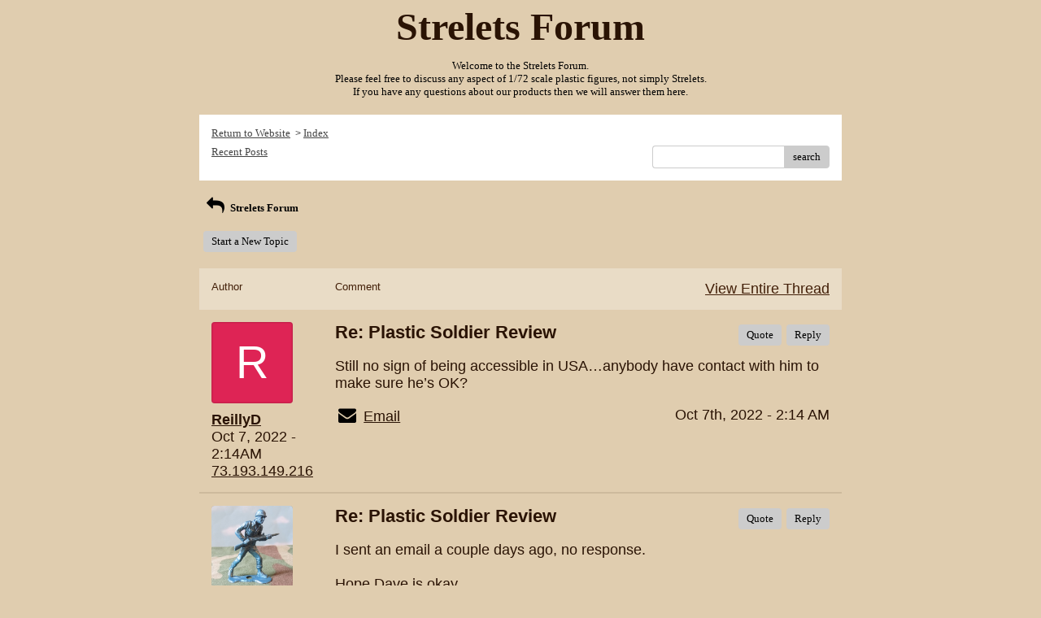

--- FILE ---
content_type: text/html; charset=UTF-8
request_url: http://pub33.bravenet.com/forum/static/show.php?usernum=2833323740&frmid=6&msgid=1093682&cmd=show
body_size: 61228
content:

<meta http-equiv="X-UA-Compatible" content="IE=edge">
<meta name="viewport" content="width=device-width, initial-scale=1">
   <!DOCTYPE HTML PUBLIC "-//W3C//DTD HTML 4.01 Transitional//EN" "http://www.w3.org/TR/html4/loose.dtd">
<html>
<head>
    <title>Strelets Forum </title>
    <link rel="shortcut icon" href="//www.bravenet.com/favicon.ico">

        <meta http-equiv="Content-Type" content="text/html; charset=UTF-8" />
            <meta name="host" content="">
    <meta name="remoteip" content="3.142.54.248">
    <meta http-equiv="imagetoolbar" content="no">
        <link rel="canonical" href="http://pub33.bravenet.com/forum/static/show.php?usernum=2833323740&amp;frmid=6&amp;msgid=1093682&amp;cmd=show">


    <script language="javascript" type="text/javascript">
      	      document.domain = "bravenet.com";
      
    
    function mailto(domain,user)
    {
        document.location.href = "mailto:" + user + "@" + domain;
    }

    function PopupWindow(href, w, h, settings)
    {
        leftpos = (screen.width) ? (screen.width-w)/2 : 0;
        toppos = (screen.height) ? (screen.height-h)/2 : 0;
        settings = 'height='+h+',width='+w+',top='+toppos+',left='+leftpos+' '+settings;
        popwin = window.open(href, 'popupwin', settings);
        popwin.focus();
    }
        </script>
    
    <style type="text/css">

        #headerWrapper { background: url('//assets.bravenet.com/bravenet/images/secure_service/background_secure.gif') repeat-x;}
        .menuText { display: none; }
        #toolsHeader { background: url('//assets.bravenet.com/bravenet/images/secure_service/tools_header.gif') no-repeat; width: 980px; height: 114px; margin: auto; }
        #toolsHeaderConduit { background: url('//assets.bravenet.com/common/images/webtools/default_tools_top.gif') no-repeat; width: 980px; height: 114px; margin: auto; }
        #viewUpgrade a { color: #ff5b0a; }
        #viewUpgrade { float: right; font-family: trebuchet MS, arial; height: 79px; font-weight: bold; font-size: 12pt; margin: 0px; }
        #upgradeWrapper { padding-top: 25px; color: #666; }
        #upgradeWrapper a, #upgradeWrapper a:visited { color: #FF5B0A; }

        #toolsNav { height: 35px; width: 920px; clear: both; }

        .conduitBar { position: relative; top: 80px; }
        #bn_footerad_container {
            width: 100%;
            position: fixed;
            bottom: 0;
            background-color: rgba(0, 0, 0, 0.5);
            padding-top: 10px;
            border-top: 1px solid #000;
        }

        #bn_footerad {
            background-color: transparent;
            height: 100px;
            text-align: center;
            display: none;
            position: relative;
        }

        #bn_footerad_close {
            cursor: pointer;
            text-decoration: none;
            position: absolute;
            right: 0px;
            top: -11px;
            background-color: #333;
            padding: 3px 5px;
            color: #fff;
        }

        ul#toolsNavBar { list-style-type: none;  width: 950px; height: 35px; }
        ul#toolsNavBar li { float: right; margin-top: 8px; padding: 0 10px; border-left: 1px solid #fff;}
        ul#toolsNavBar li a, ul#toolsNavBar li a:visited { float: left }

        ul#toolsNavBar li a#membersarea, ul#toolsNavBar li a#membersarea:visited { background: url('//assets.bravenet.com/bravenet/images/secure_service/menu_members_area.gif') no-repeat; width: 99px; height: 17px; }
        ul#toolsNavBar li a#membersarea:hover { background: url('//assets.bravenet.com/bravenet/images/secure_service/menu_members_area2.gif') no-repeat; width: 99px; height: 17px; }

        ul#toolsNavBar li a#servicemanager, ul#toolsNavBar li a#servicemanager:visited { background: url('//assets.bravenet.com/bravenet/images/secure_service/menu_service_menu.gif') no-repeat; width: 115px; height: 17px; }
        ul#toolsNavBar li a#servicemanager:hover { background: url('//assets.bravenet.com/bravenet/images/secure_service/menu_service_menu2.gif') no-repeat; width: 115px; height: 17px; }

        ul#toolsNavBar li a#viewloggedout, ul#toolsNavBar li a#viewloggedout:visited { background: url('//assets.bravenet.com/bravenet/images/secure_service/menu_logged_out_view.gif') no-repeat; width: 182px; height: 17px; }
        ul#toolsNavBar li a#viewloggedout:hover {  background: url('//assets.bravenet.com/bravenet/images/secure_service/menu_logged_out_view2.gif') no-repeat; width: 182px; height: 17px; }

        ul#toolsNavBar li a#gethosting, ul#toolsNavBar li a#gethosting:visited { background: url('//assets.bravenet.com/common/images/webtools/menu_gethosting.gif') no-repeat; width: 143px; height: 17px; }
        ul#toolsNavBar li a#gethosting:hover { background: url('//assets.bravenet.com/common/images/webtools/menu_gethosting2.gif') no-repeat; width: 143px; height: 17px; }

        ul#toolsNavBar li a#gettools, ul#toolsNavBar li a#gettools:visited { background: url('//assets.bravenet.com/common/images/webtools/menu_gettools.gif') no-repeat; width: 128px; height: 17px; }
        ul#toolsNavBar li a#gettools:hover { background: url('//assets.bravenet.com/common/images/webtools/menu_gettools2.gif') no-repeat; width: 128px; height: 17px; }

        .formbutton {border:1px solid #969696;font:11px tahoma,arial,helvetica;background-color: #eeeeee;}

        #colorSwatch {z-index: 20; display: none; text-align: center; position: absolute; left: 9px; top: 0px; background-color: #fff; border: 1px solid black; padding: 1px 6px 1px 6px;}

        #sBar { text-align: center;}
        #sBar ul li a, #sBar ul li a:visited {font: bold 11px tahoma,arial; text-decoration: underline; color: #004891;}

        #miniBarList { text-align: center; margin: auto; padding: 0px; height: 29px; margin-bottom: 10px; width: 728px; max-width: 100%;  }
        #miniBarList li { list-style-type: none; margin: 0px; padding: 0; float: left; }
        #miniBarList li img { float: left; border: 0px; max-width: 100vw; }
        #miniBarList li strong a, #miniBarList li strong a:visited { color:#0000ff; font-size: 15px; font-family: arial, helvetica; }
        #miniBarList li strong { float: left; margin: 6px 0px 0px 5px; font-size: 15px; font-family: arial, helvetica; cursor: hand; }
        #miniBarList li.trial { padding: 0px; margin: 0px; float: none;}
        #miniBarList li.trial img { float: right;}

        .blackBorder { border: 1px solid black; }
        .cancelButton { text-align: left; font: 10px tahoma; padding-top: 2px; text-align: center; }
        .centeringBar { margin-top: 30px; margin-bottom: 5px; }
        .colorTable { cursor: pointer; border-collapse: collapse; }
        .tableColorBorder { border: 1px solid #000000; font-size: 2px; width: 6px; height: 6px; background-color: #000000; }

                .pagerbutton            { text-align: center; padding:2px; border:1px solid #000000;font:12px verdana,arial,helvetica;background-color: #ffffff;cursor:pointer; color: #000000; }
        .pagerbutton_over       { background-color: #d1dbff; color: #000000; }
        .pagerbutton_disabled   { cursor: default; padding:2px; color: #aaaaaa;}
        
body { margin: 0px; padding:0px;background-color: #E0CDAF; font: 14px Arial,Helvetica; color: #2A1304; font-weight: normal; font-style: normal; text-decoration: none;}
.tablea { background-color: Transparent; font: 18px Arial,Helvetica; color: #2A1304; font-weight: normal; font-style: normal; text-decoration: none;}
.tableb { background-color: #E9DCC6; font: 18px Arial,Helvetica; color: #2A1304; font-weight: normal; font-style: normal; text-decoration: none;}
.title { font: 48px Serif; color: #2A1304; font-weight: bold; font-style: normal; text-decoration: none; }
.text { font: 14px Arial,Helvetica; color: #2A1304; font-weight: normal; font-style: normal; text-decoration: none; }

.subject { font: 14px Arial,Helvetica; color: #2A1304; font-weight: normal; font-style: normal; text-decoration: none; }
.subject a { font: 14px Arial,Helvetica; color: #2A1304; font-weight: normal; font-style: normal; text-decoration: underline; }
.subject a:visited { font: 14px Arial,Helvetica; color: #2A1304; font-weight: normal; font-style: normal; text-decoration: underline; }
.subject a:hover { font: 14px Arial,Helvetica; color: #2A1304; font-weight: normal; font-style: normal; text-decoration: underline; }


a                 { font: 14px Arial,Helvetica; color: #2A1304; font-weight: normal; font-style: normal; text-decoration: underline; }
a:visited         { font: 14px Arial,Helvetica; color: #2A1304; font-weight: normal; font-style: normal; text-decoration: underline; }
a:hover           { font: 14px Arial,Helvetica; color: #2A1304; font-weight: normal; font-style: normal; text-decoration: underline; }

.tablea a         { font: 14px Arial,Helvetica; color: #2A1304; font-weight: normal; font-style: normal; text-decoration: underline; text-decoration: underline; }
.tablea a:visited { font: 14px Arial,Helvetica; color: #2A1304; font-weight: normal; font-style: normal; text-decoration: underline; text-decoration: underline; }
.tablea a:hover   { font: 14px Arial,Helvetica; color: #2A1304; font-weight: normal; font-style: normal; text-decoration: underline; text-decoration: underline; }

    </style>
    <link rel="stylesheet" href="//assets.bravenet.com/bn/bravenet/css/service_preview.css">
    <link rel="stylesheet" href="//assets.bravenet.com/bn/css/jq.ui.css.php?serverUrl=//assets.bravenet.com">

    <script type="text/javascript" src="//assets.bravenet.com/bn/js/jquery/jquery.js"></script>
    <script type="text/javascript">var BNJQ = jQuery.noConflict();</script>
    <script type="text/javascript" src="//assets.bravenet.com/bn/js/jquery/plugins/jquery-ui-1.7.2.custom.min.js"></script>
  <script type="text/javascript" src="//assets.bravenet.com/bn/js/jquery/plugins/jquery.qtip-src.js"></script>
  <script type="text/javascript" src="//assets.bravenet.com/bn/js/jquery/plugins/jquery.autogrow.js"></script>
  <script type="text/javascript" src="//assets.bravenet.com/bn/js/jquery/plugins/jquery.address-1.2.2.min.js?strict=0&autoUpdate=1&crawling=1"></script>
  <script type="text/javascript" src="//assets.bravenet.com/bravenet/jquery.gritter.js"></script>
      <script type="text/javascript">
    (function ($) {
      $(document).ready(function () {
//        $('.hide-toolbar').bind('click', function () {
//          $('.bn-service-preview-nav-expanded').slideUp(250, function () {
//            $('.bn-service-preview-nav-collapsed').show();
//          });
//        });
//        $('.show-toolbar').bind('click', function () {
//          $('.bn-service-preview-nav-collapsed').hide();
//            $('.bn-service-preview-nav-expanded').slideDown(500);
//        });
              });
    })(BNJQ);
    function goServiceManager() { window.location.href='/forum/'; }
  </script>
  <script type="text/javascript" src="//assets.bravenet.com/bn/js/bnui.js"></script>
  <script type="text/javascript" src="//assets.bravenet.com/bn/js/uiInit.js"></script>
  <script type="text/javascript" src="//assets.bravenet.com/bravenet/altcha.js"></script>
    

        
    
        <link rel="stylesheet" href="/forum/css/forum.css.php?usernum=2833323740&service_wrapper=bn-forum-container-2833323740&static=true">
            <script type="text/javascript" src="//apps.bravenet.com/libraries/jquery-1.5.1.js"></script>
    <script type="text/javascript">
    var Bravenet = {};
    Bravenet.jQuery = jQuery.noConflict(true);
    </script>
    
    
  <script type="text/javascript" src="https://apps.bravenet.com/libraries/emoji.min.js"></script>
  <script type="text/javascript" src="https://apps.bravenet.com/libraries/wdt-emoji-bundle.min.js"></script>
  </head>
<body id="" class="forum">






  <div id="bn-forum-system-message" style="display:none;"></div>
<div id="bn-pagination-history" class="editable edit-page_colors" rel="title:Forum Page Settings,width:800,height:90%,useSave:true,refreshOnClose:true"></div>
<div class="bn-service-wrapper">
  <div id="bn-forum-container-2833323740">
    <div class="bn-forum-container">
      <div class="bn-forum-header">
        <div class="bn-forum-header-title editable edit-header" rel="title:Forum Header Settings,width:800,height:90%,useSave:true,refreshOnClose:true">
                    <div class="bn-forum-header-title-content">
                                        <h3>Strelets Forum</h3>
                                          <p><font size="2">Welcome to the Strelets Forum.<br>Please feel free to discuss any aspect of 1/72 scale plastic figures, not simply Strelets.<br>If you have any questions about our products then we will answer them here.</font></p>
                                    </div>
        </div>
        <div class="editable edit-forum" rel="title:Forum Style Settings,width:800,height:90%,useSave:true,refreshOnClose:true"></div>
        <div class="bn-forum-topnav">
                    <div class="bn-mobilenav" style="display:none;">
            <a onclick="Bravenet.jQuery('.bn-mobile-nav-dropdown').toggle();"><i class="bn-icon bn-icon-down-open"></i>Menu</a>
            <div class="bn-mobile-nav-dropdown" style="display:none;">
              <a target="_self" href="http://www.strelets-r.com/Index.html">Return to Website</a><span class="bc-separator" style="font:12px Arial,sans-serif;">&nbsp;&nbsp;></span> <a href="show.php?usernum=2833323740&frmid=6">Index</a>                    <a href="show.php?usernum=2833323740&frmid=6&cmd=showrecent&cp=0">Recent&nbsp;Posts</a>            </div>
          </div>
                    <div class="bn-forum-header-links">
          <div class="bn-forum-breadcrumb">
            <a target="_self" href="http://www.strelets-r.com/Index.html">Return to Website</a><span class="bc-separator" style="font:12px Arial,sans-serif;">&nbsp;&nbsp;></span> <a href="show.php?usernum=2833323740&frmid=6">Index</a>          </div>
          <div class="bn-forum-topnav-separator"></div>
          <div class="bn-forum-subnav-links">      <a href="show.php?usernum=2833323740&frmid=6&cmd=showrecent&cp=0">Recent&nbsp;Posts</a></div>
          <div class="bn-forum-actions">
          	<div class="bn-forum-action-links">&nbsp;</div>
          	<div class="bn-forum-action-search">
          	  <form id="forum_search_form" name="forum_search_form" enctype="application/x-www-form-urlencoded" method="post" action="/forum/static/show.php" onsubmit="" accept-charset="utf-8" style="display: inline;">

<input type="hidden" name="form_key" value="41b85da8b752af1c97a6fd3dfd7d80f5cf277f04" belongsToForm="forum_search_form" id="form_key" />

<input type="hidden" name="form_name" value="forum_search_form" belongsToForm="forum_search_form" id="form_name" />

<input type="hidden" name="forum_search_form_submitted" value="1" belongsToForm="forum_search_form" id="forum_search_form_submitted" />

<input type="text" name="email_address_bn" id="email_address_bn" value="" style="display:none;" belongsToForm="forum_search_form" />

<input type="text" name="searchfor" id="searchfor" value="" class="bn-forum-search-input" belongsToForm="forum_search_form" />

<input type="hidden" name="searchby" value="all" belongsToForm="forum_search_form" id="searchby" />

<input type="hidden" name="usernum" value="2833323740" belongsToForm="forum_search_form" id="usernum" />

<input type="hidden" name="cmd" value="search" belongsToForm="forum_search_form" id="cmd" />

<input type="hidden" name="frmid" value="0" belongsToForm="forum_search_form" id="frmid" />

<input type="hidden" name="msgid" value="0" belongsToForm="forum_search_form" id="msgid" />

<button type="submit"name="submit" id="submit" class="button-working" belongsToForm="forum_search_form"><span>search</span></button></form>            </div>
          </div>
          </div>
        </div>
      </div>
<!-- Bravenet Forum Layout Start -->
  
<div class="bn-forum-threads" id="forum-threads-2833323740">
  <div id="bn-forum-threads-2833323740-table" style="zoom:1;overflow:hidden;">

        <div class="bn-forum-status">
      <div style="zoom:1;overflow:hidden;">
                <div class="bn-forum-status-title">
          <span style="cursor:pointer;" onclick="window.location.href='show.php?usernum=2833323740&frmid=6&cmd=show';"><i class="bn-icon bn-icon-reply"></i> Strelets Forum</span>
                            </div>
                <div class="bn-forum-status-status"></div>
      </div>
    </div>
<div class="bn-forum-post-paging">
    <div class="bn-forum-status-new-post">

              <a href="post.php?usernum=2833323740&frmid=6&msgid=0&cp=0">Start&nbsp;a&nbsp;New&nbsp;Topic</a>&nbsp;          </div>
    
    
      </div>

    <div id="bn-forum-threads-post">
      <div class="bn-forum-threads-header">
        <div class="bn-forum-threads-post-header-author">Author</div>
        <div class="bn-forum-threads-post-header-comment">Comment</div>
	              <div class="bn-forum-threads-post-header-link">
            <a href="show.php?usernum=2833323740&frmid=6&msgid=1093652&cmd=show">View Entire Thread</a>          </div>
              </div>

            
              <div id="forum_message_1093682" class="bn-forum-row">
  <div class="bn-forum-threads-post-author">
    <a name="bn-forum-post-1093682-2833323740"></a>

                    <div class="bn-forum-avatar-2" style="background-color:#de2455">r</div>
              <div class="bn-forum-name"><a id="threadlink-1093682" class="bn-forum-thread-link" rel="history" href="show.php?usernum=2833323740&cmd=search&searchby=user&searchfor=ReillyD&cp=0&frmid=6"><span title="Messages from this User">ReillyD</span></a></div>
    <div class="bn-forum-date">Oct&nbsp;7,&nbsp;2022 - 2:14AM</div>
          <div class="bn-forum-ip"><a title="Lookup all posts from this IP Address" href="show.php?usernum=2833323740&cmd=search&cp=0&searchby=ip&searchfor=73.193.149.216">73.193.149.216</a></div>
      </div>
  <div class="bn-forum-threads-post-comment">
    <div class="bn-forum-message-title">
        <div class="post_reply_buttons">
                    <button name="quote_post_reply_1093682" onclick="BNui.go('post.php?usernum=2833323740&frmid=6&msgid=1093682&cp=0&reply=1093682&quote=quote&mode=add')" type="button"><span>Quote</span>
</button>

<button name="post_reply_1093682" onclick="BNui.go('post.php?usernum=2833323740&frmid=6&msgid=1093682&cp=0&reply=1093682&mode=add')" type="button"><span>Reply</span>
</button>
        </div>
      <strong>Re: Plastic Soldier Review</strong>
    </div>
    <div class="bn-forum-message-body">
      <p>Still no sign of being accessible in USA&#8230;anybody have contact with him to make sure he&#8217;s OK?</p>
            <div class="bn-forum-thread-links-date">
        <div class="bn-forum-thread-links">
                    <i class="bn-icon bn-icon-mail-alt"></i> <a href="mailto:rjdun9@gmail.com" style="n  color: #2A1304">Email</a>&nbsp;&nbsp;
        </div>
        <div class="bn-forum-thread-date">Oct 7th, 2022 - 2:14 AM</div>
      </div>      </div>
      </div>
</div>

<!-- Forum Image Lightbox Modal -->
<div id="forum-image-modal" tabindex="-1" role="dialog" aria-hidden="true">
  <a class="nav-icon modal-previous" style="cursor: pointer;">‹</a>
  <div class="image-container">
    <img src="" alt="">
    <div class="image-filename"></div>
  </div>
  <a class="nav-icon modal-next" style="cursor: pointer;">›</a>
  <a title="Close" class="close-modal">&times;</a>
</div>

<script type="text/javascript">
  Bravenet.jQuery(function(){
  var emojiConvert = new EmojiConvertor();
  emojiConvert.img_set = 'emojione';
  emojiConvert.img_sets.emojione.sheet = 'https://apps.bravenet.com/css/sheets/sheet_emojione_64_indexed_128.png';
  emojiConvert.allow_native = false;
  emojiConvert.use_sheet = true;
  emojiConvert.init_env();
  Bravenet.jQuery('.bn-forum-threads-post-comment').each(function() {
    var replaced = emojiConvert.replace_colons(Bravenet.jQuery(this).html());
  replaced = emojiConvert.replace_emoticons(Bravenet.jQuery(this).html());    Bravenet.jQuery(this).html(replaced);
  });
  });
</script>      

      
                        <div id="forum_message_1093683" class="bn-forum-row">
  <div class="bn-forum-threads-post-author">
    <a name="bn-forum-post-1093683-2833323740"></a>

              <div class="bn-forum-avatar"><img src="https://3.bp.blogspot.com/-jICAU6imunw/WpHXrz0AE3I/AAAAAAAApK4/CTO0Am0JC8gQ4PHUG1TaVbuDmFYbNgIEACLcBGAs/s1600/DSCN4175.JPG"></div>
        <div class="bn-forum-name"><a id="threadlink-1093683" class="bn-forum-thread-link" rel="history" href="show.php?usernum=2833323740&cmd=search&searchby=user&searchfor=Mike%2BBunkermeister%2BCreek&cp=0&frmid=6"><span title="Messages from this User">Mike Bunkermeister Creek</span></a></div>
    <div class="bn-forum-date">Oct&nbsp;7,&nbsp;2022 - 3:11AM</div>
          <div class="bn-forum-ip"><a title="Lookup all posts from this IP Address" href="show.php?usernum=2833323740&cmd=search&cp=0&searchby=ip&searchfor=66.38.5.88">66.38.5.88</a></div>
      </div>
  <div class="bn-forum-threads-post-comment">
    <div class="bn-forum-message-title">
        <div class="post_reply_buttons">
                    <button name="quote_post_reply_1093683" onclick="BNui.go('post.php?usernum=2833323740&frmid=6&msgid=1093683&cp=0&reply=1093683&quote=quote&mode=add')" type="button"><span>Quote</span>
</button>

<button name="post_reply_1093683" onclick="BNui.go('post.php?usernum=2833323740&frmid=6&msgid=1093683&cp=0&reply=1093683&mode=add')" type="button"><span>Reply</span>
</button>
        </div>
      <strong>Re: Plastic Soldier Review</strong>
    </div>
    <div class="bn-forum-message-body">
      <p>I sent an email a couple days ago, no response. <br />
 <br />
Hope Dave is okay. <br />
 <br />
Mike Bunkermeister Creek</p>
            <div class="bn-forum-thread-links-date">
        <div class="bn-forum-thread-links">
                    <i class="bn-icon bn-icon-mail-alt"></i> <a href="mailto:bunkermeister45@aol.com" style="n  color: #2A1304">Email</a>&nbsp;&nbsp;
        </div>
        <div class="bn-forum-thread-date">Oct 7th, 2022 - 3:11 AM</div>
      </div>      </div>
      </div>
</div>

<!-- Forum Image Lightbox Modal -->
<div id="forum-image-modal" tabindex="-1" role="dialog" aria-hidden="true">
  <a class="nav-icon modal-previous" style="cursor: pointer;">‹</a>
  <div class="image-container">
    <img src="" alt="">
    <div class="image-filename"></div>
  </div>
  <a class="nav-icon modal-next" style="cursor: pointer;">›</a>
  <a title="Close" class="close-modal">&times;</a>
</div>

<script type="text/javascript">
  Bravenet.jQuery(function(){
  var emojiConvert = new EmojiConvertor();
  emojiConvert.img_set = 'emojione';
  emojiConvert.img_sets.emojione.sheet = 'https://apps.bravenet.com/css/sheets/sheet_emojione_64_indexed_128.png';
  emojiConvert.allow_native = false;
  emojiConvert.use_sheet = true;
  emojiConvert.init_env();
  Bravenet.jQuery('.bn-forum-threads-post-comment').each(function() {
    var replaced = emojiConvert.replace_colons(Bravenet.jQuery(this).html());
  replaced = emojiConvert.replace_emoticons(Bravenet.jQuery(this).html());    Bravenet.jQuery(this).html(replaced);
  });
  });
</script>                  <div id="forum_message_1093684" class="bn-forum-row">
  <div class="bn-forum-threads-post-author">
    <a name="bn-forum-post-1093684-2833323740"></a>

                    <div class="bn-forum-avatar-2" style="background-color:#d2b428">m</div>
              <div class="bn-forum-name"><a id="threadlink-1093684" class="bn-forum-thread-link" rel="history" href="show.php?usernum=2833323740&cmd=search&searchby=user&searchfor=MARIOS%2BKONTOGIANNIS&cp=0&frmid=6"><span title="Messages from this User">MARIOS KONTOGIANNIS</span></a></div>
    <div class="bn-forum-date">Oct&nbsp;7,&nbsp;2022 - 4:47AM</div>
          <div class="bn-forum-ip"><a title="Lookup all posts from this IP Address" href="show.php?usernum=2833323740&cmd=search&cp=0&searchby=ip&searchfor=46.12.180.149">46.12.180.149</a></div>
      </div>
  <div class="bn-forum-threads-post-comment">
    <div class="bn-forum-message-title">
        <div class="post_reply_buttons">
                    <button name="quote_post_reply_1093684" onclick="BNui.go('post.php?usernum=2833323740&frmid=6&msgid=1093684&cp=0&reply=1093684&quote=quote&mode=add')" type="button"><span>Quote</span>
</button>

<button name="post_reply_1093684" onclick="BNui.go('post.php?usernum=2833323740&frmid=6&msgid=1093684&cp=0&reply=1093684&mode=add')" type="button"><span>Reply</span>
</button>
        </div>
      <strong>Re: Plastic Soldier Review</strong>
    </div>
    <div class="bn-forum-message-body">
      <p>No access from Greece too. I have tried all the browsers (other times this worked) but still nothing...</p>
          </div>
      </div>
</div>

<!-- Forum Image Lightbox Modal -->
<div id="forum-image-modal" tabindex="-1" role="dialog" aria-hidden="true">
  <a class="nav-icon modal-previous" style="cursor: pointer;">‹</a>
  <div class="image-container">
    <img src="" alt="">
    <div class="image-filename"></div>
  </div>
  <a class="nav-icon modal-next" style="cursor: pointer;">›</a>
  <a title="Close" class="close-modal">&times;</a>
</div>

<script type="text/javascript">
  Bravenet.jQuery(function(){
  var emojiConvert = new EmojiConvertor();
  emojiConvert.img_set = 'emojione';
  emojiConvert.img_sets.emojione.sheet = 'https://apps.bravenet.com/css/sheets/sheet_emojione_64_indexed_128.png';
  emojiConvert.allow_native = false;
  emojiConvert.use_sheet = true;
  emojiConvert.init_env();
  Bravenet.jQuery('.bn-forum-threads-post-comment').each(function() {
    var replaced = emojiConvert.replace_colons(Bravenet.jQuery(this).html());
  replaced = emojiConvert.replace_emoticons(Bravenet.jQuery(this).html());    Bravenet.jQuery(this).html(replaced);
  });
  });
</script>                  <div id="forum_message_1093689" class="bn-forum-row">
  <div class="bn-forum-threads-post-author">
    <a name="bn-forum-post-1093689-2833323740"></a>

                    <div class="bn-forum-avatar-2" style="background-color:#0a6fb7">g</div>
              <div class="bn-forum-name"><a id="threadlink-1093689" class="bn-forum-thread-link" rel="history" href="show.php?usernum=2833323740&cmd=search&searchby=user&searchfor=Graham%2BA%2BPrice&cp=0&frmid=6"><span title="Messages from this User">Graham A Price</span></a></div>
    <div class="bn-forum-date">Oct&nbsp;7,&nbsp;2022 - 7:48AM</div>
          <div class="bn-forum-ip"><a title="Lookup all posts from this IP Address" href="show.php?usernum=2833323740&cmd=search&cp=0&searchby=ip&searchfor=2.216.101.238">2.216.101.238</a></div>
      </div>
  <div class="bn-forum-threads-post-comment">
    <div class="bn-forum-message-title">
        <div class="post_reply_buttons">
                    <button name="quote_post_reply_1093689" onclick="BNui.go('post.php?usernum=2833323740&frmid=6&msgid=1093689&cp=0&reply=1093689&quote=quote&mode=add')" type="button"><span>Quote</span>
</button>

<button name="post_reply_1093689" onclick="BNui.go('post.php?usernum=2833323740&frmid=6&msgid=1093689&cp=0&reply=1093689&mode=add')" type="button"><span>Reply</span>
</button>
        </div>
      <strong>Re: Plastic Soldier Review</strong>
    </div>
    <div class="bn-forum-message-body">
      <p>Cheers guys; <br />
Glad it&#8217;s not just me! Hope all is okay. <br />
G</p>
            <div class="bn-forum-thread-links-date">
        <div class="bn-forum-thread-links">
                    <i class="bn-icon bn-icon-mail-alt"></i> <a href="mailto:twelfthraven12@gmail.com" style="n  color: #2A1304">Email</a>&nbsp;&nbsp;
        </div>
        <div class="bn-forum-thread-date">Oct 7th, 2022 - 7:48 AM</div>
      </div>      </div>
      </div>
</div>

<!-- Forum Image Lightbox Modal -->
<div id="forum-image-modal" tabindex="-1" role="dialog" aria-hidden="true">
  <a class="nav-icon modal-previous" style="cursor: pointer;">‹</a>
  <div class="image-container">
    <img src="" alt="">
    <div class="image-filename"></div>
  </div>
  <a class="nav-icon modal-next" style="cursor: pointer;">›</a>
  <a title="Close" class="close-modal">&times;</a>
</div>

<script type="text/javascript">
  Bravenet.jQuery(function(){
  var emojiConvert = new EmojiConvertor();
  emojiConvert.img_set = 'emojione';
  emojiConvert.img_sets.emojione.sheet = 'https://apps.bravenet.com/css/sheets/sheet_emojione_64_indexed_128.png';
  emojiConvert.allow_native = false;
  emojiConvert.use_sheet = true;
  emojiConvert.init_env();
  Bravenet.jQuery('.bn-forum-threads-post-comment').each(function() {
    var replaced = emojiConvert.replace_colons(Bravenet.jQuery(this).html());
  replaced = emojiConvert.replace_emoticons(Bravenet.jQuery(this).html());    Bravenet.jQuery(this).html(replaced);
  });
  });
</script>                  <div id="forum_message_1093699" class="bn-forum-row">
  <div class="bn-forum-threads-post-author">
    <a name="bn-forum-post-1093699-2833323740"></a>

                    <div class="bn-forum-avatar-2" style="background-color:#2a666a">f</div>
              <div class="bn-forum-name"><a id="threadlink-1093699" class="bn-forum-thread-link" rel="history" href="show.php?usernum=2833323740&cmd=search&searchby=user&searchfor=Flambeau&cp=0&frmid=6"><span title="Messages from this User">Flambeau</span></a></div>
    <div class="bn-forum-date">Oct&nbsp;7,&nbsp;2022 - 7:46PM</div>
          <div class="bn-forum-ip"><a title="Lookup all posts from this IP Address" href="show.php?usernum=2833323740&cmd=search&cp=0&searchby=ip&searchfor=79.200.188.253">79.200.188.253</a></div>
      </div>
  <div class="bn-forum-threads-post-comment">
    <div class="bn-forum-message-title">
        <div class="post_reply_buttons">
                    <button name="quote_post_reply_1093699" onclick="BNui.go('post.php?usernum=2833323740&frmid=6&msgid=1093699&cp=0&reply=1093699&quote=quote&mode=add')" type="button"><span>Quote</span>
</button>

<button name="post_reply_1093699" onclick="BNui.go('post.php?usernum=2833323740&frmid=6&msgid=1093699&cp=0&reply=1093699&mode=add')" type="button"><span>Reply</span>
</button>
        </div>
      <strong>Re: Plastic Soldier Review</strong>
    </div>
    <div class="bn-forum-message-body">
      <p>Posted over at Benno's by Peter today: Seems they've got some problem with their web host and are trying to figure out what exactly the problem ist ... 😉</p>
          </div>
      </div>
</div>

<!-- Forum Image Lightbox Modal -->
<div id="forum-image-modal" tabindex="-1" role="dialog" aria-hidden="true">
  <a class="nav-icon modal-previous" style="cursor: pointer;">‹</a>
  <div class="image-container">
    <img src="" alt="">
    <div class="image-filename"></div>
  </div>
  <a class="nav-icon modal-next" style="cursor: pointer;">›</a>
  <a title="Close" class="close-modal">&times;</a>
</div>

<script type="text/javascript">
  Bravenet.jQuery(function(){
  var emojiConvert = new EmojiConvertor();
  emojiConvert.img_set = 'emojione';
  emojiConvert.img_sets.emojione.sheet = 'https://apps.bravenet.com/css/sheets/sheet_emojione_64_indexed_128.png';
  emojiConvert.allow_native = false;
  emojiConvert.use_sheet = true;
  emojiConvert.init_env();
  Bravenet.jQuery('.bn-forum-threads-post-comment').each(function() {
    var replaced = emojiConvert.replace_colons(Bravenet.jQuery(this).html());
  replaced = emojiConvert.replace_emoticons(Bravenet.jQuery(this).html());    Bravenet.jQuery(this).html(replaced);
  });
  });
</script>                  <div id="forum_message_1093722" class="bn-forum-row">
  <div class="bn-forum-threads-post-author">
    <a name="bn-forum-post-1093722-2833323740"></a>

                    <div class="bn-forum-avatar-2" style="background-color:#2a666a">g</div>
              <div class="bn-forum-name"><a id="threadlink-1093722" class="bn-forum-thread-link" rel="history" href="show.php?usernum=2833323740&cmd=search&searchby=user&searchfor=Graillou&cp=0&frmid=6"><span title="Messages from this User">Graillou</span></a></div>
    <div class="bn-forum-date">Oct&nbsp;8,&nbsp;2022 - 1:12PM</div>
          <div class="bn-forum-ip"><a title="Lookup all posts from this IP Address" href="show.php?usernum=2833323740&cmd=search&cp=0&searchby=ip&searchfor=88.127.203.172">88.127.203.172</a></div>
      </div>
  <div class="bn-forum-threads-post-comment">
    <div class="bn-forum-message-title">
        <div class="post_reply_buttons">
                    <button name="quote_post_reply_1093722" onclick="BNui.go('post.php?usernum=2833323740&frmid=6&msgid=1093722&cp=0&reply=1093722&quote=quote&mode=add')" type="button"><span>Quote</span>
</button>

<button name="post_reply_1093722" onclick="BNui.go('post.php?usernum=2833323740&frmid=6&msgid=1093722&cp=0&reply=1093722&mode=add')" type="button"><span>Reply</span>
</button>
        </div>
      <strong>Re: Plastic Soldier Review</strong>
    </div>
    <div class="bn-forum-message-body">
      <p>Hello , <br />
OOO HS in France out of order</p>
            <div class="bn-forum-thread-links-date">
        <div class="bn-forum-thread-links">
                    <i class="bn-icon bn-icon-mail-alt"></i> <a href="mailto:color.peinture@laposte.net" style="n  color: #2A1304">Email</a>&nbsp;&nbsp;
        </div>
        <div class="bn-forum-thread-date">Oct 8th, 2022 - 1:12 PM</div>
      </div>      </div>
      </div>
</div>

<!-- Forum Image Lightbox Modal -->
<div id="forum-image-modal" tabindex="-1" role="dialog" aria-hidden="true">
  <a class="nav-icon modal-previous" style="cursor: pointer;">‹</a>
  <div class="image-container">
    <img src="" alt="">
    <div class="image-filename"></div>
  </div>
  <a class="nav-icon modal-next" style="cursor: pointer;">›</a>
  <a title="Close" class="close-modal">&times;</a>
</div>

<script type="text/javascript">
  Bravenet.jQuery(function(){
  var emojiConvert = new EmojiConvertor();
  emojiConvert.img_set = 'emojione';
  emojiConvert.img_sets.emojione.sheet = 'https://apps.bravenet.com/css/sheets/sheet_emojione_64_indexed_128.png';
  emojiConvert.allow_native = false;
  emojiConvert.use_sheet = true;
  emojiConvert.init_env();
  Bravenet.jQuery('.bn-forum-threads-post-comment').each(function() {
    var replaced = emojiConvert.replace_colons(Bravenet.jQuery(this).html());
  replaced = emojiConvert.replace_emoticons(Bravenet.jQuery(this).html());    Bravenet.jQuery(this).html(replaced);
  });
  });
</script>                  <div id="forum_message_1093736" class="bn-forum-row">
  <div class="bn-forum-threads-post-author">
    <a name="bn-forum-post-1093736-2833323740"></a>

                    <div class="bn-forum-avatar-2" style="background-color:#5f31b8">m</div>
              <div class="bn-forum-name"><a id="threadlink-1093736" class="bn-forum-thread-link" rel="history" href="show.php?usernum=2833323740&cmd=search&searchby=user&searchfor=Mike%2BBunkermeister%2BCreek&cp=0&frmid=6"><span title="Messages from this User">Mike Bunkermeister Creek</span></a></div>
    <div class="bn-forum-date">Oct&nbsp;9,&nbsp;2022 - 1:32AM</div>
          <div class="bn-forum-ip"><a title="Lookup all posts from this IP Address" href="show.php?usernum=2833323740&cmd=search&cp=0&searchby=ip&searchfor=66.38.5.88">66.38.5.88</a></div>
      </div>
  <div class="bn-forum-threads-post-comment">
    <div class="bn-forum-message-title">
        <div class="post_reply_buttons">
                    <button name="quote_post_reply_1093736" onclick="BNui.go('post.php?usernum=2833323740&frmid=6&msgid=1093736&cp=0&reply=1093736&quote=quote&mode=add')" type="button"><span>Quote</span>
</button>

<button name="post_reply_1093736" onclick="BNui.go('post.php?usernum=2833323740&frmid=6&msgid=1093736&cp=0&reply=1093736&mode=add')" type="button"><span>Reply</span>
</button>
        </div>
      <strong>Re: Plastic Soldier Review</strong>
    </div>
    <div class="bn-forum-message-body">
      <p>I heard from Dave Keen today he said his website is down due to technical issues. He is trying to get them resolved but without much luck. He is fine and hoping to have it resolved soon. <br />
 <br />
Mike Bunkermeister Creek</p>
            <div class="bn-forum-thread-links-date">
        <div class="bn-forum-thread-links">
                    <i class="bn-icon bn-icon-mail-alt"></i> <a href="mailto:bunkermeister45@aol.com" style="n  color: #2A1304">Email</a>&nbsp;&nbsp;
        </div>
        <div class="bn-forum-thread-date">Oct 9th, 2022 - 1:32 AM</div>
      </div>      </div>
      </div>
</div>

<!-- Forum Image Lightbox Modal -->
<div id="forum-image-modal" tabindex="-1" role="dialog" aria-hidden="true">
  <a class="nav-icon modal-previous" style="cursor: pointer;">‹</a>
  <div class="image-container">
    <img src="" alt="">
    <div class="image-filename"></div>
  </div>
  <a class="nav-icon modal-next" style="cursor: pointer;">›</a>
  <a title="Close" class="close-modal">&times;</a>
</div>

<script type="text/javascript">
  Bravenet.jQuery(function(){
  var emojiConvert = new EmojiConvertor();
  emojiConvert.img_set = 'emojione';
  emojiConvert.img_sets.emojione.sheet = 'https://apps.bravenet.com/css/sheets/sheet_emojione_64_indexed_128.png';
  emojiConvert.allow_native = false;
  emojiConvert.use_sheet = true;
  emojiConvert.init_env();
  Bravenet.jQuery('.bn-forum-threads-post-comment').each(function() {
    var replaced = emojiConvert.replace_colons(Bravenet.jQuery(this).html());
  replaced = emojiConvert.replace_emoticons(Bravenet.jQuery(this).html());    Bravenet.jQuery(this).html(replaced);
  });
  });
</script>                  <div id="forum_message_1093761" class="bn-forum-row">
  <div class="bn-forum-threads-post-author">
    <a name="bn-forum-post-1093761-2833323740"></a>

                    <div class="bn-forum-avatar-2" style="background-color:#919191">s</div>
              <div class="bn-forum-name"><a id="threadlink-1093761" class="bn-forum-thread-link" rel="history" href="show.php?usernum=2833323740&cmd=search&searchby=user&searchfor=Steve%2BPickstock%2529&cp=0&frmid=6"><span title="Messages from this User">Steve Pickstock)</span></a></div>
    <div class="bn-forum-date">Oct&nbsp;10,&nbsp;2022 - 8:16AM</div>
          <div class="bn-forum-ip"><a title="Lookup all posts from this IP Address" href="show.php?usernum=2833323740&cmd=search&cp=0&searchby=ip&searchfor=86.5.153.126">86.5.153.126</a></div>
      </div>
  <div class="bn-forum-threads-post-comment">
    <div class="bn-forum-message-title">
        <div class="post_reply_buttons">
                    <button name="quote_post_reply_1093761" onclick="BNui.go('post.php?usernum=2833323740&frmid=6&msgid=1093761&cp=0&reply=1093761&quote=quote&mode=add')" type="button"><span>Quote</span>
</button>

<button name="post_reply_1093761" onclick="BNui.go('post.php?usernum=2833323740&frmid=6&msgid=1093761&cp=0&reply=1093761&mode=add')" type="button"><span>Reply</span>
</button>
        </div>
      <strong>Re: Plastic Soldier Review</strong>
    </div>
    <div class="bn-forum-message-body">
      <p>The site is back up! <br />
</p>
            <div class="bn-forum-thread-links-date">
        <div class="bn-forum-thread-links">
                    <i class="bn-icon bn-icon-mail-alt"></i> <a href="mailto:steve_pickstock@yahoo.com" style="n  color: #2A1304">Email</a>&nbsp;&nbsp;
        </div>
        <div class="bn-forum-thread-date">Oct 10th, 2022 - 8:16 AM</div>
      </div>      </div>
      </div>
</div>

<!-- Forum Image Lightbox Modal -->
<div id="forum-image-modal" tabindex="-1" role="dialog" aria-hidden="true">
  <a class="nav-icon modal-previous" style="cursor: pointer;">‹</a>
  <div class="image-container">
    <img src="" alt="">
    <div class="image-filename"></div>
  </div>
  <a class="nav-icon modal-next" style="cursor: pointer;">›</a>
  <a title="Close" class="close-modal">&times;</a>
</div>

<script type="text/javascript">
  Bravenet.jQuery(function(){
  var emojiConvert = new EmojiConvertor();
  emojiConvert.img_set = 'emojione';
  emojiConvert.img_sets.emojione.sheet = 'https://apps.bravenet.com/css/sheets/sheet_emojione_64_indexed_128.png';
  emojiConvert.allow_native = false;
  emojiConvert.use_sheet = true;
  emojiConvert.init_env();
  Bravenet.jQuery('.bn-forum-threads-post-comment').each(function() {
    var replaced = emojiConvert.replace_colons(Bravenet.jQuery(this).html());
  replaced = emojiConvert.replace_emoticons(Bravenet.jQuery(this).html());    Bravenet.jQuery(this).html(replaced);
  });
  });
</script>                  <div id="forum_message_1093772" class="bn-forum-row">
  <div class="bn-forum-threads-post-author">
    <a name="bn-forum-post-1093772-2833323740"></a>

                    <div class="bn-forum-avatar-2" style="background-color:#d2b428">m</div>
              <div class="bn-forum-name"><a id="threadlink-1093772" class="bn-forum-thread-link" rel="history" href="show.php?usernum=2833323740&cmd=search&searchby=user&searchfor=MARIOS%2BKONTOGIANNIS&cp=0&frmid=6"><span title="Messages from this User">MARIOS KONTOGIANNIS</span></a></div>
    <div class="bn-forum-date">Oct&nbsp;10,&nbsp;2022 - 2:10PM</div>
          <div class="bn-forum-ip"><a title="Lookup all posts from this IP Address" href="show.php?usernum=2833323740&cmd=search&cp=0&searchby=ip&searchfor=46.12.55.126">46.12.55.126</a></div>
      </div>
  <div class="bn-forum-threads-post-comment">
    <div class="bn-forum-message-title">
        <div class="post_reply_buttons">
                    <button name="quote_post_reply_1093772" onclick="BNui.go('post.php?usernum=2833323740&frmid=6&msgid=1093772&cp=0&reply=1093772&quote=quote&mode=add')" type="button"><span>Quote</span>
</button>

<button name="post_reply_1093772" onclick="BNui.go('post.php?usernum=2833323740&frmid=6&msgid=1093772&cp=0&reply=1093772&mode=add')" type="button"><span>Reply</span>
</button>
        </div>
      <strong>Re: Plastic Soldier Review</strong>
    </div>
    <div class="bn-forum-message-body">
      <p>oh, yes!!</p>
          </div>
      </div>
</div>

<!-- Forum Image Lightbox Modal -->
<div id="forum-image-modal" tabindex="-1" role="dialog" aria-hidden="true">
  <a class="nav-icon modal-previous" style="cursor: pointer;">‹</a>
  <div class="image-container">
    <img src="" alt="">
    <div class="image-filename"></div>
  </div>
  <a class="nav-icon modal-next" style="cursor: pointer;">›</a>
  <a title="Close" class="close-modal">&times;</a>
</div>

<script type="text/javascript">
  Bravenet.jQuery(function(){
  var emojiConvert = new EmojiConvertor();
  emojiConvert.img_set = 'emojione';
  emojiConvert.img_sets.emojione.sheet = 'https://apps.bravenet.com/css/sheets/sheet_emojione_64_indexed_128.png';
  emojiConvert.allow_native = false;
  emojiConvert.use_sheet = true;
  emojiConvert.init_env();
  Bravenet.jQuery('.bn-forum-threads-post-comment').each(function() {
    var replaced = emojiConvert.replace_colons(Bravenet.jQuery(this).html());
  replaced = emojiConvert.replace_emoticons(Bravenet.jQuery(this).html());    Bravenet.jQuery(this).html(replaced);
  });
  });
</script>                  <div id="forum_message_1093813" class="bn-forum-row">
  <div class="bn-forum-threads-post-author">
    <a name="bn-forum-post-1093813-2833323740"></a>

                    <div class="bn-forum-avatar-2" style="background-color:#de2455">g</div>
              <div class="bn-forum-name"><a id="threadlink-1093813" class="bn-forum-thread-link" rel="history" href="show.php?usernum=2833323740&cmd=search&searchby=user&searchfor=Gerd&cp=0&frmid=6"><span title="Messages from this User">Gerd</span></a></div>
    <div class="bn-forum-date">Oct&nbsp;11,&nbsp;2022 - 8:28PM</div>
          <div class="bn-forum-ip"><a title="Lookup all posts from this IP Address" href="show.php?usernum=2833323740&cmd=search&cp=0&searchby=ip&searchfor=37.201.193.231">37.201.193.231</a></div>
      </div>
  <div class="bn-forum-threads-post-comment">
    <div class="bn-forum-message-title">
        <div class="post_reply_buttons">
                    <button name="quote_post_reply_1093813" onclick="BNui.go('post.php?usernum=2833323740&frmid=6&msgid=1093813&cp=0&reply=1093813&quote=quote&mode=add')" type="button"><span>Quote</span>
</button>

<button name="post_reply_1093813" onclick="BNui.go('post.php?usernum=2833323740&frmid=6&msgid=1093813&cp=0&reply=1093813&mode=add')" type="button"><span>Reply</span>
</button>
        </div>
      <strong>Re: Plastic Soldier Review</strong>
    </div>
    <div class="bn-forum-message-body">
      <p>Great ! <br />
 <br />
Our "big lexicon" is back... :heart_eyes:</p>
          </div>
      </div>
</div>

<!-- Forum Image Lightbox Modal -->
<div id="forum-image-modal" tabindex="-1" role="dialog" aria-hidden="true">
  <a class="nav-icon modal-previous" style="cursor: pointer;">‹</a>
  <div class="image-container">
    <img src="" alt="">
    <div class="image-filename"></div>
  </div>
  <a class="nav-icon modal-next" style="cursor: pointer;">›</a>
  <a title="Close" class="close-modal">&times;</a>
</div>

<script type="text/javascript">
  Bravenet.jQuery(function(){
  var emojiConvert = new EmojiConvertor();
  emojiConvert.img_set = 'emojione';
  emojiConvert.img_sets.emojione.sheet = 'https://apps.bravenet.com/css/sheets/sheet_emojione_64_indexed_128.png';
  emojiConvert.allow_native = false;
  emojiConvert.use_sheet = true;
  emojiConvert.init_env();
  Bravenet.jQuery('.bn-forum-threads-post-comment').each(function() {
    var replaced = emojiConvert.replace_colons(Bravenet.jQuery(this).html());
  replaced = emojiConvert.replace_emoticons(Bravenet.jQuery(this).html());    Bravenet.jQuery(this).html(replaced);
  });
  });
</script>              
    
      </div>
</div>

<script type="text/javascript">
(function($) {
	var desired_width = 800 - 260;
	$('.bn-forum-message-body img').bind('load',function() {
		if($(this).width()>desired_width) {
			$(this).attr('width',desired_width);
		}
	});
})(Bravenet.jQuery);
</script><!-- Bravenet Forum Layout End -->

      <div class="bn-forum-footer">
						<div class="bn-mobilenav" style="display:none;">
				<a onclick="javascript:history.go(-1);">&laquo; back</a>
			</div>
				    <div class="bn-forum-breadcrumb">
	      <a target="_self" href="http://www.strelets-r.com/Index.html">Return to Website</a><span class="bc-separator" style="font:12px Arial,sans-serif;">&nbsp;&nbsp;></span> <a href="show.php?usernum=2833323740&frmid=6">Index</a>	    </div>
	    <div class="bn-forum-timezone">
    	  		</div>
      </div>
      <div class="bn-branding-adplacement">
		  		  	  </div>
    </div>
  </div>
</div>

  <script type="text/javascript"  charset="UTF-8">
    // Utility function to safely initialize libraries with retry logic
    window.BravenetLibraryLoader = {
      // Check if BNManager is available and call a function
      safeBNManager: function(callback, retries) {
        retries = retries || 3;
        if (typeof BNManager !== 'undefined' && typeof callback === 'function') {
          try {
            callback();
          } catch (e) {
            console.error('Error in BNManager callback:', e);
          }
        } else if (retries > 0) {
          console.warn('BNManager not loaded, retrying... (' + (4 - retries) + '/3)');
          setTimeout(function() {
            window.BravenetLibraryLoader.safeBNManager(callback, retries - 1);
          }, 500);
        } else {
          console.error('BNManager not available after all retries');
        }
      },
      
      // Check if DataTable plugin is available and call a function
      safeDataTable: function(callback, retries) {
        retries = retries || 3;
        if (typeof $.fn.dataTable === 'function' && typeof callback === 'function') {
          try {
            callback();
          } catch (e) {
            console.error('Error in DataTable callback:', e);
          }
        } else if (retries > 0) {
          console.warn('DataTable plugin not loaded, retrying... (' + (4 - retries) + '/3)');
          setTimeout(function() {
            window.BravenetLibraryLoader.safeDataTable(callback, retries - 1);
          }, 500);
        } else {
          console.error('DataTable plugin not available after all retries');
        }
      },
      
      // Check if bnFlexibleDataTable plugin is available and call a function
      safeFlexibleDataTable: function(callback, retries) {
        retries = retries || 3;
        if (typeof $.fn.bnFlexibleDataTable === 'function' && typeof callback === 'function') {
          try {
            callback();
          } catch (e) {
            console.error('Error in bnFlexibleDataTable callback:', e);
          }
        } else if (retries > 0) {
          console.warn('bnFlexibleDataTable plugin not loaded, retrying... (' + (4 - retries) + '/3)');
          setTimeout(function() {
            window.BravenetLibraryLoader.safeFlexibleDataTable(callback, retries - 1);
          }, 500);
        } else {
          console.error('bnFlexibleDataTable plugin not available after all retries');
        }
      },
      
      // Check if ForumManager is available and call a function
      safeForumManager: function(callback, retries) {
        retries = retries || 3;
        if (typeof ForumManager !== 'undefined' && typeof callback === 'function') {
          try {
            callback();
          } catch (e) {
            console.error('Error in ForumManager callback:', e);
          }
        } else if (retries > 0) {
          console.warn('ForumManager not loaded, retrying... (' + (4 - retries) + '/3)');
          setTimeout(function() {
            window.BravenetLibraryLoader.safeForumManager(callback, retries - 1);
          }, 500);
        } else {
          console.error('ForumManager not available after all retries');
        }
      },
      
      // Check if toastr is available and call a function
      safeToastr: function(callback, retries) {
        retries = retries || 3;
        if (typeof toastr !== 'undefined' && typeof callback === 'function') {
          try {
            callback();
          } catch (e) {
            console.error('Error in toastr callback:', e);
          }
        } else if (retries > 0) {
          console.warn('toastr not loaded, retrying... (' + (4 - retries) + '/3)');
          setTimeout(function() {
            window.BravenetLibraryLoader.safeToastr(callback, retries - 1);
          }, 500);
        } else {
          console.error('toastr not available after all retries');
        }
      },
      
      // Check if sparkline plugin is available and call a function
      safeSparkline: function(callback, retries) {
        retries = retries || 3;
        if (typeof $.fn.sparkline === 'function' && typeof callback === 'function') {
          try {
            callback();
          } catch (e) {
            console.error('Error in sparkline callback:', e);
          }
        } else if (retries > 0) {
          console.warn('sparkline plugin not loaded, retrying... (' + (4 - retries) + '/3)');
          setTimeout(function() {
            window.BravenetLibraryLoader.safeSparkline(callback, retries - 1);
          }, 500);
        } else {
          console.error('sparkline plugin not available after all retries');
        }
      },
      
      // Check if Tour library is available and call a function
      safeTour: function(callback, retries) {
        retries = retries || 3;
        if (typeof Tour !== 'undefined' && typeof callback === 'function') {
          try {
            callback();
          } catch (e) {
            console.error('Error in Tour callback:', e);
          }
        } else if (retries > 0) {
          console.warn('Tour library not loaded, retrying... (' + (4 - retries) + '/3)');
          setTimeout(function() {
            window.BravenetLibraryLoader.safeTour(callback, retries - 1);
          }, 500);
        } else {
          console.error('Tour library not available after all retries');
        }
      }
    };
    
    // Global error handler for uncaught JavaScript errors
    window.addEventListener('error', function(e) {
      console.warn('JavaScript error caught:', e.message, 'at', e.filename + ':' + e.lineno);
      // Don't prevent default to allow normal error handling
    });
    
    // Global unhandled promise rejection handler
    window.addEventListener('unhandledrejection', function(e) {
      console.warn('Unhandled promise rejection:', e.reason);
      // Prevent the default browser behavior
      e.preventDefault();
    });
    
    (function($){
    	$(document).ready(function(){
    		$('.bn-forum-row:last').addClass('last');
        // Bravenet.jQuery('*[title]').simpletooltip({
        //   'position': 'top',
        //   'background_color': '#000',
        //   'border_width': 2,
        //   'border_color': '#222',
        //   'arrow_width': 6
        // });
        
        // Forum uploaded image caption hover effect
        $('.forum-uploaded-image').hover(
          function() {
            // Skip temporary uploaded images when in new post mode to prevent duplication
            if (window.isNewPostMode && $(this).closest('.bn-forum-threads').not('.is-preview').length && $(this).find('img').attr('src').indexOf('/forum/upload/tmp/') !== -1) {
              return; // Skip this image
            }
            $(this).find('.image-caption').css('opacity', '1');
          },
          function() {
            // Skip temporary uploaded images when in new post mode to prevent duplication
            if (window.isNewPostMode && $(this).closest('.bn-forum-threads').not('.is-preview').length && $(this).find('img').attr('src').indexOf('/forum/upload/tmp/') !== -1) {
              return; // Skip this image
            }
            $(this).find('.image-caption').css('opacity', '0');
          }
        );
        
        // Admin image removal function
        window.removeImageByAdmin = function(imageId, msgId) {
          if (!confirm('Are you sure you want to remove this image? This action cannot be undone.')) {
            return;
          }
          
          // Find and immediately remove the image from DOM (optimistic update)
          // Use data attributes for efficient, direct lookup
          var $imageElement = $('.admin-remove-image[data-image-id="' + imageId + '"]').closest('.forum-uploaded-image');
          
          if ($imageElement) {
            // Add visual feedback - fade out and remove
            $imageElement.css({
              'opacity': '0.3',
              'transition': 'opacity 0.3s ease'
            });
            
            setTimeout(function() {
              $imageElement.fadeOut(300, function() {
                $(this).remove();
              });
            }, 200);
          } else {
            // If we can't find the image element, show an error
            alert('Could not find image to remove. Please refresh the page and try again.');
            return;
          }
          
          // Make the server request
          $.ajax({
            url: '/forum/admin-remove-image/',
            type: 'POST',
            data: {
              image_id: imageId,
              msgid: msgId
            },
            dataType: 'json',
            success: function(response) {
              if (response.success) {
                // Success - image was already removed from DOM
                console.log('Image removed successfully. Post will be marked as edited by moderator.');
                
                // Update the post to show "Edited by Moderator" text
                var $postContainer = $imageElement.closest('.bn-forum-threads-post-comment, .bn-forum-threads-post');
                if ($postContainer.length > 0) {
                  // Check if "Edited by Moderator" text already exists
                  if ($postContainer.find('.edited-by-moderator').length === 0) {
                    // Add the "Edited by Moderator" text
                    var editText = '<div class="edited-by-moderator" style="font-style: italic; color: #666; font-size: 12px; margin-top: 5px;">(Edited by Moderator)</div>';
                    $postContainer.append(editText);
                  }
                }
              } else {
                // Server error - log but don't restore (user already sees it's gone)
                console.log('Server error removing image:', response.error || 'Unknown error');
                // Note: We don't restore the image since the user expects it to be gone
              }
            },
            error: function() {
              // Network error - log but don't restore
              console.log('Network error removing image');
              // Note: We don't restore the image since the user expects it to be gone
            }
          });
        };
        
    	});
    })(Bravenet.jQuery);

    // Forum Image Lightbox Functionality
    (function($) {
      var forumImages = [];
      var currentImageIndex = 0;
      
      // Function to open lightbox with specific image
      window.openForumImageLightbox = function(imageSrc, imageAlt) {
        // Collect all forum images on the page
        forumImages = [];
        $('.forum-uploaded-image img').each(function() {
          // Skip temporary uploaded images when in new post mode to prevent duplication,
          // but DO include them inside preview blocks
          if (window.isNewPostMode && $(this).closest('.bn-forum-threads').not('.is-preview').length && $(this).attr('src').indexOf('/forum/upload/tmp/') !== -1) {
            return; // Skip this image
          }
          forumImages.push({
            src: $(this).attr('src'),
            alt: $(this).attr('alt')
          });
        });
        
        // Find current image index
        currentImageIndex = 0;
        for (var i = 0; i < forumImages.length; i++) {
          if (forumImages[i].src === imageSrc) {
            currentImageIndex = i;
            break;
          }
        }
        
        // Set up modal
        var modal = $('#forum-image-modal');
        var modalImg = modal.find('img');
        var prevBtn = modal.find('.modal-previous');
        var nextBtn = modal.find('.modal-next');
        var closeBtn = modal.find('.close-modal');
        
        // Show/hide navigation buttons
        if (forumImages.length <= 1) {
          prevBtn.hide();
          nextBtn.hide();
        } else {
          prevBtn.show();
          nextBtn.show();
        }
        
        // Set current image and filename
        modalImg.attr('src', imageSrc).attr('alt', imageAlt);
        modal.find('.image-filename').text(imageAlt);
        
        // Show modal
        modal.addClass('active');
        
        // Navigation functions
        function showPrevious() {
          if (forumImages.length > 1) {
            currentImageIndex = (currentImageIndex - 1 + forumImages.length) % forumImages.length;
            modalImg.attr('src', forumImages[currentImageIndex].src).attr('alt', forumImages[currentImageIndex].alt);
            modal.find('.image-filename').text(forumImages[currentImageIndex].alt);
          }
        }
        
        function showNext() {
          if (forumImages.length > 1) {
            currentImageIndex = (currentImageIndex + 1) % forumImages.length;
            modalImg.attr('src', forumImages[currentImageIndex].src).attr('alt', forumImages[currentImageIndex].alt);
            modal.find('.image-filename').text(forumImages[currentImageIndex].alt);
          }
        }
        
        function closeModal() {
          modal.removeClass('active');
        }
        
        // Bind events (using jQuery 1.5.1 compatible methods)
        prevBtn.unbind('click').bind('click', function(e) {
          e.preventDefault();
          e.stopPropagation();
          showPrevious();
        });
        
        nextBtn.unbind('click').bind('click', function(e) {
          e.preventDefault();
          e.stopPropagation();
          showNext();
        });
        
        closeBtn.unbind('click').bind('click', function(e) {
          e.preventDefault();
          e.stopPropagation();
          closeModal();
        });
        
        // Close on background click
        modal.unbind('click').bind('click', function(e) {
          if (e.target === this) {
            closeModal();
          }
        });
        
        // Keyboard navigation
        $(document).unbind('keydown.forumLightbox').bind('keydown.forumLightbox', function(e) {
          if (modal.hasClass('active')) {
            switch(e.which) {
              case 27: // Escape
                closeModal();
                break;
              case 37: // Left arrow
                showPrevious();
                break;
              case 39: // Right arrow
                showNext();
                break;
            }
          }
        });
      };
      
    })(Bravenet.jQuery);
  </script>

  


<div id="bn-dialog"></div>


</body>
</html>
